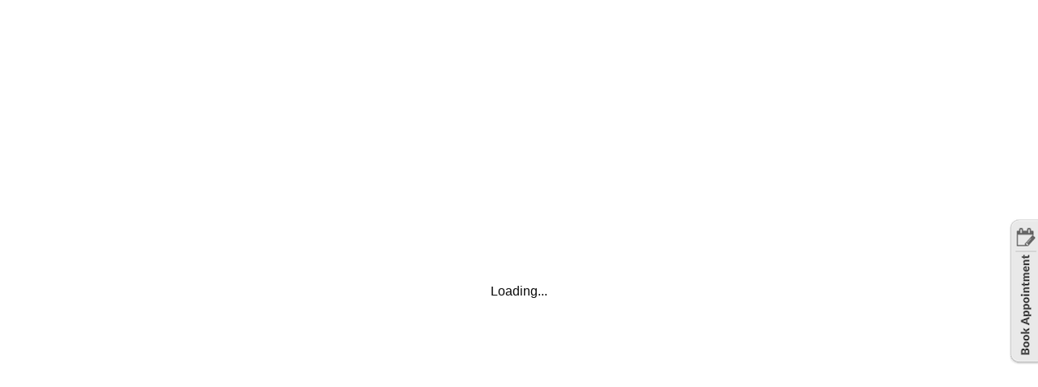

--- FILE ---
content_type: text/html; charset=UTF-8
request_url: https://theversatilepeople.com/blog/
body_size: 16695
content:
<!DOCTYPE html><html lang="en-US" class="pxp-root"><head><script data-no-optimize="1">var litespeed_docref=sessionStorage.getItem("litespeed_docref");litespeed_docref&&(Object.defineProperty(document,"referrer",{get:function(){return litespeed_docref}}),sessionStorage.removeItem("litespeed_docref"));</script> <meta charset="UTF-8"><link data-optimized="2" rel="stylesheet" href="https://theversatilepeople.com/wp-content/litespeed/css/a13ee253e51e77bec0f9f7a3d05819dd.css?ver=c399e" /><meta name="viewport" content="width=device-width, initial-scale=1"><link rel="pingback" href="https://theversatilepeople.com/xmlrpc.php"><meta property="og:description" content="Your go-to offshoring partner" /><meta name='robots' content='index, follow, max-image-preview:large, max-snippet:-1, max-video-preview:-1' /> <script id="cookieyes" type="litespeed/javascript" data-src="https://cdn-cookieyes.com/client_data/cfa748221485e23eb4d0db62/script.js"></script> <title>Blog - Versatile People | Outsourcing | Offshoring | Recruitment | Accounting | Digital Marketing and more.</title><link rel="canonical" href="https://theversatilepeople.com/blog/" /><meta property="og:locale" content="en_US" /><meta property="og:type" content="article" /><meta property="og:title" content="Blog - Versatile People | Outsourcing | Offshoring | Recruitment | Accounting | Digital Marketing and more." /><meta property="og:url" content="https://theversatilepeople.com/blog/" /><meta property="og:site_name" content="Versatile People | Outsourcing | Offshoring | Recruitment | Accounting | Digital Marketing and more." /><meta name="twitter:card" content="summary_large_image" /> <script type="application/ld+json" class="yoast-schema-graph">{"@context":"https://schema.org","@graph":[{"@type":["WebPage","CollectionPage"],"@id":"https://theversatilepeople.com/blog/","url":"https://theversatilepeople.com/blog/","name":"Blog - Versatile People | Outsourcing | Offshoring | Recruitment | Accounting | Digital Marketing and more.","isPartOf":{"@id":"https://theversatilepeople.com/#website"},"datePublished":"2022-06-08T15:35:58+00:00","dateModified":"2022-11-25T21:03:47+00:00","breadcrumb":{"@id":"https://theversatilepeople.com/blog/#breadcrumb"},"inLanguage":"en-US"},{"@type":"BreadcrumbList","@id":"https://theversatilepeople.com/blog/#breadcrumb","itemListElement":[{"@type":"ListItem","position":1,"name":"Home","item":"https://theversatilepeople.com/"},{"@type":"ListItem","position":2,"name":"Blog"}]},{"@type":"WebSite","@id":"https://theversatilepeople.com/#website","url":"https://theversatilepeople.com/","name":"Versatile People | Outsourcing | Offshoring | Recruitment | Accounting | Digital Marketing and more.","description":"Your go-to offshoring partner","publisher":{"@id":"https://theversatilepeople.com/#organization"},"potentialAction":[{"@type":"SearchAction","target":{"@type":"EntryPoint","urlTemplate":"https://theversatilepeople.com/?s={search_term_string}"},"query-input":"required name=search_term_string"}],"inLanguage":"en-US"},{"@type":"Organization","@id":"https://theversatilepeople.com/#organization","name":"Versatile People | Outsourcing | Offshoring | Recruitment | Accounting | Digital Marketing and more.","url":"https://theversatilepeople.com/","logo":{"@type":"ImageObject","inLanguage":"en-US","@id":"https://theversatilepeople.com/#/schema/logo/image/","url":"https://theversatilepeople.com/wp-content/uploads/2022/10/cropped-logo.png","contentUrl":"https://theversatilepeople.com/wp-content/uploads/2022/10/cropped-logo.png","width":142,"height":50,"caption":"Versatile People | Outsourcing | Offshoring | Recruitment | Accounting | Digital Marketing and more."},"image":{"@id":"https://theversatilepeople.com/#/schema/logo/image/"},"sameAs":["https://www.facebook.com/versatile.people","https://www.instagram.com/versatile.people/","https://www.linkedin.com/company/versatile-people/"]}]}</script> <link rel='dns-prefetch' href='//fonts.googleapis.com' /><link rel="alternate" type="application/rss+xml" title="Versatile People | Outsourcing | Offshoring | Recruitment | Accounting | Digital Marketing and more. &raquo; Feed" href="https://theversatilepeople.com/feed/" /><link rel="alternate" type="application/rss+xml" title="Versatile People | Outsourcing | Offshoring | Recruitment | Accounting | Digital Marketing and more. &raquo; Comments Feed" href="https://theversatilepeople.com/comments/feed/" /><style id='global-styles-inline-css'>body{--wp--preset--color--black: #000000;--wp--preset--color--cyan-bluish-gray: #abb8c3;--wp--preset--color--white: #ffffff;--wp--preset--color--pale-pink: #f78da7;--wp--preset--color--vivid-red: #cf2e2e;--wp--preset--color--luminous-vivid-orange: #ff6900;--wp--preset--color--luminous-vivid-amber: #fcb900;--wp--preset--color--light-green-cyan: #7bdcb5;--wp--preset--color--vivid-green-cyan: #00d084;--wp--preset--color--pale-cyan-blue: #8ed1fc;--wp--preset--color--vivid-cyan-blue: #0693e3;--wp--preset--color--vivid-purple: #9b51e0;--wp--preset--gradient--vivid-cyan-blue-to-vivid-purple: linear-gradient(135deg,rgba(6,147,227,1) 0%,rgb(155,81,224) 100%);--wp--preset--gradient--light-green-cyan-to-vivid-green-cyan: linear-gradient(135deg,rgb(122,220,180) 0%,rgb(0,208,130) 100%);--wp--preset--gradient--luminous-vivid-amber-to-luminous-vivid-orange: linear-gradient(135deg,rgba(252,185,0,1) 0%,rgba(255,105,0,1) 100%);--wp--preset--gradient--luminous-vivid-orange-to-vivid-red: linear-gradient(135deg,rgba(255,105,0,1) 0%,rgb(207,46,46) 100%);--wp--preset--gradient--very-light-gray-to-cyan-bluish-gray: linear-gradient(135deg,rgb(238,238,238) 0%,rgb(169,184,195) 100%);--wp--preset--gradient--cool-to-warm-spectrum: linear-gradient(135deg,rgb(74,234,220) 0%,rgb(151,120,209) 20%,rgb(207,42,186) 40%,rgb(238,44,130) 60%,rgb(251,105,98) 80%,rgb(254,248,76) 100%);--wp--preset--gradient--blush-light-purple: linear-gradient(135deg,rgb(255,206,236) 0%,rgb(152,150,240) 100%);--wp--preset--gradient--blush-bordeaux: linear-gradient(135deg,rgb(254,205,165) 0%,rgb(254,45,45) 50%,rgb(107,0,62) 100%);--wp--preset--gradient--luminous-dusk: linear-gradient(135deg,rgb(255,203,112) 0%,rgb(199,81,192) 50%,rgb(65,88,208) 100%);--wp--preset--gradient--pale-ocean: linear-gradient(135deg,rgb(255,245,203) 0%,rgb(182,227,212) 50%,rgb(51,167,181) 100%);--wp--preset--gradient--electric-grass: linear-gradient(135deg,rgb(202,248,128) 0%,rgb(113,206,126) 100%);--wp--preset--gradient--midnight: linear-gradient(135deg,rgb(2,3,129) 0%,rgb(40,116,252) 100%);--wp--preset--duotone--dark-grayscale: url('#wp-duotone-dark-grayscale');--wp--preset--duotone--grayscale: url('#wp-duotone-grayscale');--wp--preset--duotone--purple-yellow: url('#wp-duotone-purple-yellow');--wp--preset--duotone--blue-red: url('#wp-duotone-blue-red');--wp--preset--duotone--midnight: url('#wp-duotone-midnight');--wp--preset--duotone--magenta-yellow: url('#wp-duotone-magenta-yellow');--wp--preset--duotone--purple-green: url('#wp-duotone-purple-green');--wp--preset--duotone--blue-orange: url('#wp-duotone-blue-orange');--wp--preset--font-size--small: 13px;--wp--preset--font-size--medium: 20px;--wp--preset--font-size--large: 36px;--wp--preset--font-size--x-large: 42px;--wp--preset--spacing--20: 0.44rem;--wp--preset--spacing--30: 0.67rem;--wp--preset--spacing--40: 1rem;--wp--preset--spacing--50: 1.5rem;--wp--preset--spacing--60: 2.25rem;--wp--preset--spacing--70: 3.38rem;--wp--preset--spacing--80: 5.06rem;--wp--preset--shadow--natural: 6px 6px 9px rgba(0, 0, 0, 0.2);--wp--preset--shadow--deep: 12px 12px 50px rgba(0, 0, 0, 0.4);--wp--preset--shadow--sharp: 6px 6px 0px rgba(0, 0, 0, 0.2);--wp--preset--shadow--outlined: 6px 6px 0px -3px rgba(255, 255, 255, 1), 6px 6px rgba(0, 0, 0, 1);--wp--preset--shadow--crisp: 6px 6px 0px rgba(0, 0, 0, 1);}:where(.is-layout-flex){gap: 0.5em;}body .is-layout-flow > .alignleft{float: left;margin-inline-start: 0;margin-inline-end: 2em;}body .is-layout-flow > .alignright{float: right;margin-inline-start: 2em;margin-inline-end: 0;}body .is-layout-flow > .aligncenter{margin-left: auto !important;margin-right: auto !important;}body .is-layout-constrained > .alignleft{float: left;margin-inline-start: 0;margin-inline-end: 2em;}body .is-layout-constrained > .alignright{float: right;margin-inline-start: 2em;margin-inline-end: 0;}body .is-layout-constrained > .aligncenter{margin-left: auto !important;margin-right: auto !important;}body .is-layout-constrained > :where(:not(.alignleft):not(.alignright):not(.alignfull)){max-width: var(--wp--style--global--content-size);margin-left: auto !important;margin-right: auto !important;}body .is-layout-constrained > .alignwide{max-width: var(--wp--style--global--wide-size);}body .is-layout-flex{display: flex;}body .is-layout-flex{flex-wrap: wrap;align-items: center;}body .is-layout-flex > *{margin: 0;}:where(.wp-block-columns.is-layout-flex){gap: 2em;}.has-black-color{color: var(--wp--preset--color--black) !important;}.has-cyan-bluish-gray-color{color: var(--wp--preset--color--cyan-bluish-gray) !important;}.has-white-color{color: var(--wp--preset--color--white) !important;}.has-pale-pink-color{color: var(--wp--preset--color--pale-pink) !important;}.has-vivid-red-color{color: var(--wp--preset--color--vivid-red) !important;}.has-luminous-vivid-orange-color{color: var(--wp--preset--color--luminous-vivid-orange) !important;}.has-luminous-vivid-amber-color{color: var(--wp--preset--color--luminous-vivid-amber) !important;}.has-light-green-cyan-color{color: var(--wp--preset--color--light-green-cyan) !important;}.has-vivid-green-cyan-color{color: var(--wp--preset--color--vivid-green-cyan) !important;}.has-pale-cyan-blue-color{color: var(--wp--preset--color--pale-cyan-blue) !important;}.has-vivid-cyan-blue-color{color: var(--wp--preset--color--vivid-cyan-blue) !important;}.has-vivid-purple-color{color: var(--wp--preset--color--vivid-purple) !important;}.has-black-background-color{background-color: var(--wp--preset--color--black) !important;}.has-cyan-bluish-gray-background-color{background-color: var(--wp--preset--color--cyan-bluish-gray) !important;}.has-white-background-color{background-color: var(--wp--preset--color--white) !important;}.has-pale-pink-background-color{background-color: var(--wp--preset--color--pale-pink) !important;}.has-vivid-red-background-color{background-color: var(--wp--preset--color--vivid-red) !important;}.has-luminous-vivid-orange-background-color{background-color: var(--wp--preset--color--luminous-vivid-orange) !important;}.has-luminous-vivid-amber-background-color{background-color: var(--wp--preset--color--luminous-vivid-amber) !important;}.has-light-green-cyan-background-color{background-color: var(--wp--preset--color--light-green-cyan) !important;}.has-vivid-green-cyan-background-color{background-color: var(--wp--preset--color--vivid-green-cyan) !important;}.has-pale-cyan-blue-background-color{background-color: var(--wp--preset--color--pale-cyan-blue) !important;}.has-vivid-cyan-blue-background-color{background-color: var(--wp--preset--color--vivid-cyan-blue) !important;}.has-vivid-purple-background-color{background-color: var(--wp--preset--color--vivid-purple) !important;}.has-black-border-color{border-color: var(--wp--preset--color--black) !important;}.has-cyan-bluish-gray-border-color{border-color: var(--wp--preset--color--cyan-bluish-gray) !important;}.has-white-border-color{border-color: var(--wp--preset--color--white) !important;}.has-pale-pink-border-color{border-color: var(--wp--preset--color--pale-pink) !important;}.has-vivid-red-border-color{border-color: var(--wp--preset--color--vivid-red) !important;}.has-luminous-vivid-orange-border-color{border-color: var(--wp--preset--color--luminous-vivid-orange) !important;}.has-luminous-vivid-amber-border-color{border-color: var(--wp--preset--color--luminous-vivid-amber) !important;}.has-light-green-cyan-border-color{border-color: var(--wp--preset--color--light-green-cyan) !important;}.has-vivid-green-cyan-border-color{border-color: var(--wp--preset--color--vivid-green-cyan) !important;}.has-pale-cyan-blue-border-color{border-color: var(--wp--preset--color--pale-cyan-blue) !important;}.has-vivid-cyan-blue-border-color{border-color: var(--wp--preset--color--vivid-cyan-blue) !important;}.has-vivid-purple-border-color{border-color: var(--wp--preset--color--vivid-purple) !important;}.has-vivid-cyan-blue-to-vivid-purple-gradient-background{background: var(--wp--preset--gradient--vivid-cyan-blue-to-vivid-purple) !important;}.has-light-green-cyan-to-vivid-green-cyan-gradient-background{background: var(--wp--preset--gradient--light-green-cyan-to-vivid-green-cyan) !important;}.has-luminous-vivid-amber-to-luminous-vivid-orange-gradient-background{background: var(--wp--preset--gradient--luminous-vivid-amber-to-luminous-vivid-orange) !important;}.has-luminous-vivid-orange-to-vivid-red-gradient-background{background: var(--wp--preset--gradient--luminous-vivid-orange-to-vivid-red) !important;}.has-very-light-gray-to-cyan-bluish-gray-gradient-background{background: var(--wp--preset--gradient--very-light-gray-to-cyan-bluish-gray) !important;}.has-cool-to-warm-spectrum-gradient-background{background: var(--wp--preset--gradient--cool-to-warm-spectrum) !important;}.has-blush-light-purple-gradient-background{background: var(--wp--preset--gradient--blush-light-purple) !important;}.has-blush-bordeaux-gradient-background{background: var(--wp--preset--gradient--blush-bordeaux) !important;}.has-luminous-dusk-gradient-background{background: var(--wp--preset--gradient--luminous-dusk) !important;}.has-pale-ocean-gradient-background{background: var(--wp--preset--gradient--pale-ocean) !important;}.has-electric-grass-gradient-background{background: var(--wp--preset--gradient--electric-grass) !important;}.has-midnight-gradient-background{background: var(--wp--preset--gradient--midnight) !important;}.has-small-font-size{font-size: var(--wp--preset--font-size--small) !important;}.has-medium-font-size{font-size: var(--wp--preset--font-size--medium) !important;}.has-large-font-size{font-size: var(--wp--preset--font-size--large) !important;}.has-x-large-font-size{font-size: var(--wp--preset--font-size--x-large) !important;}
.wp-block-navigation a:where(:not(.wp-element-button)){color: inherit;}
:where(.wp-block-columns.is-layout-flex){gap: 2em;}
.wp-block-pullquote{font-size: 1.5em;line-height: 1.6;}</style> <script type="litespeed/javascript" data-src='https://theversatilepeople.com/wp-includes/js/jquery/jquery.min.js' id='jquery-core-js'></script> <script id='wp-i18n-js-after' type="litespeed/javascript">wp.i18n.setLocaleData({'text direction\u0004ltr':['ltr']})</script> <script id='plupload-handlers-js-extra' type="litespeed/javascript">var pluploadL10n={"queue_limit_exceeded":"You have attempted to queue too many files.","file_exceeds_size_limit":"%s exceeds the maximum upload size for this site.","zero_byte_file":"This file is empty. Please try another.","invalid_filetype":"Sorry, you are not allowed to upload this file type.","not_an_image":"This file is not an image. Please try another.","image_memory_exceeded":"Memory exceeded. Please try another smaller file.","image_dimensions_exceeded":"This is larger than the maximum size. Please try another.","default_error":"An error occurred in the upload. Please try again later.","missing_upload_url":"There was a configuration error. Please contact the server administrator.","upload_limit_exceeded":"You may only upload 1 file.","http_error":"Unexpected response from the server. The file may have been uploaded successfully. Check in the Media Library or reload the page.","http_error_image":"The server cannot process the image. This can happen if the server is busy or does not have enough resources to complete the task. Uploading a smaller image may help. Suggested maximum size is 2560 pixels.","upload_failed":"Upload failed.","big_upload_failed":"Please try uploading this file with the %1$sbrowser uploader%2$s.","big_upload_queued":"%s exceeds the maximum upload size for the multi-file uploader when used in your browser.","io_error":"IO error.","security_error":"Security error.","file_cancelled":"File canceled.","upload_stopped":"Upload stopped.","dismiss":"Dismiss","crunching":"Crunching\u2026","deleted":"moved to the Trash.","error_uploading":"\u201c%s\u201d has failed to upload.","unsupported_image":"This image cannot be displayed in a web browser. For best results convert it to JPEG before uploading.","noneditable_image":"This image cannot be processed by the web server. Convert it to JPEG or PNG before uploading.","file_url_copied":"The file URL has been copied to your clipboard"}</script> <script id='wp-statistics-tracker-js-extra' type="litespeed/javascript">var WP_Statistics_Tracker_Object={"hitRequestUrl":"https:\/\/theversatilepeople.com\/wp-json\/wp-statistics\/v2\/hit?wp_statistics_hit_rest=yes&track_all=1&current_page_type=home&current_page_id=137&search_query&page_uri=L2Jsb2cv","keepOnlineRequestUrl":"https:\/\/theversatilepeople.com\/wp-json\/wp-statistics\/v2\/online?wp_statistics_hit_rest=yes&track_all=1&current_page_type=home&current_page_id=137&search_query&page_uri=L2Jsb2cv","option":{"dntEnabled":"","cacheCompatibility":"1"}}</script> <link rel="https://api.w.org/" href="https://theversatilepeople.com/wp-json/" /><link rel="EditURI" type="application/rsd+xml" title="RSD" href="https://theversatilepeople.com/xmlrpc.php?rsd" /><link rel="wlwmanifest" type="application/wlwmanifest+xml" href="https://theversatilepeople.com/wp-includes/wlwmanifest.xml" /><meta name="generator" content="WordPress 6.2.2" /><style>.pxp-root {--pxpTextColor: #0a0a0a;--pxpMainColor: #8958f2;--pxpMainColorTransparent: rgba(137,88,242,0.05);--pxpSecondaryColor: #caef01;--pxpSecondaryColorLight: #0a0a0a;}.pxp-jobs-card-1-feat-label, .pxp-jobs-card-2-feat-label, .pxp-jobs-card-3-feat-label {background-color: #8958f2;color: #caef01;}</style><link rel="icon" href="https://theversatilepeople.com/wp-content/uploads/2022/10/cropped-cropped-logo-150x150.png" sizes="32x32" /><link rel="icon" href="https://theversatilepeople.com/wp-content/uploads/2022/10/cropped-cropped-logo-200x200.png" sizes="192x192" /><link rel="apple-touch-icon" href="https://theversatilepeople.com/wp-content/uploads/2022/10/cropped-cropped-logo-200x200.png" /><meta name="msapplication-TileImage" content="https://theversatilepeople.com/wp-content/uploads/2022/10/cropped-cropped-logo-300x300.png" /><style id="wp-custom-css">/** Start Block Kit CSS: 144-3-3a7d335f39a8579c20cdf02f8d462582 **/

.envato-block__preview{overflow: visible;}

/* Envato Kit 141 Custom Styles - Applied to the element under Advanced */

.elementor-headline-animation-type-drop-in .elementor-headline-dynamic-wrapper{
	text-align: center;
}
.envato-kit-141-top-0 h1,
.envato-kit-141-top-0 h2,
.envato-kit-141-top-0 h3,
.envato-kit-141-top-0 h4,
.envato-kit-141-top-0 h5,
.envato-kit-141-top-0 h6,
.envato-kit-141-top-0 p {
	margin-top: 0;
}

.envato-kit-141-newsletter-inline .elementor-field-textual.elementor-size-md {
	padding-left: 1.5rem;
	padding-right: 1.5rem;
}

.envato-kit-141-bottom-0 p {
	margin-bottom: 0;
}

.envato-kit-141-bottom-8 .elementor-price-list .elementor-price-list-item .elementor-price-list-header {
	margin-bottom: .5rem;
}

.envato-kit-141.elementor-widget-testimonial-carousel.elementor-pagination-type-bullets .swiper-container {
	padding-bottom: 52px;
}

.envato-kit-141-display-inline {
	display: inline-block;
}

.envato-kit-141 .elementor-slick-slider ul.slick-dots {
	bottom: -40px;
}

/** End Block Kit CSS: 144-3-3a7d335f39a8579c20cdf02f8d462582 **/



/** Start Block Kit CSS: 69-3-4f8cfb8a1a68ec007f2be7a02bdeadd9 **/

.envato-kit-66-menu .e--pointer-framed .elementor-item:before{
	border-radius:1px;
}

.envato-kit-66-subscription-form .elementor-form-fields-wrapper{
	position:relative;
}

.envato-kit-66-subscription-form .elementor-form-fields-wrapper .elementor-field-type-submit{
	position:static;
}

.envato-kit-66-subscription-form .elementor-form-fields-wrapper .elementor-field-type-submit button{
	position: absolute;
    top: 50%;
    right: 6px;
    transform: translate(0, -50%);
		-moz-transform: translate(0, -50%);
		-webmit-transform: translate(0, -50%);
}

.envato-kit-66-testi-slider .elementor-testimonial__footer{
	margin-top: -60px !important;
	z-index: 99;
  position: relative;
}

.envato-kit-66-featured-slider .elementor-slides .slick-prev{
	width:50px;
	height:50px;
	background-color:#ffffff !important;
	transform:rotate(45deg);
	-moz-transform:rotate(45deg);
	-webkit-transform:rotate(45deg);
	left:-25px !important;
	-webkit-box-shadow: 0px 1px 2px 1px rgba(0,0,0,0.32);
	-moz-box-shadow: 0px 1px 2px 1px rgba(0,0,0,0.32);
	box-shadow: 0px 1px 2px 1px rgba(0,0,0,0.32);
}

.envato-kit-66-featured-slider .elementor-slides .slick-prev:before{
	display:block;
	margin-top:0px;
	margin-left:0px;
	transform:rotate(-45deg);
	-moz-transform:rotate(-45deg);
	-webkit-transform:rotate(-45deg);
}

.envato-kit-66-featured-slider .elementor-slides .slick-next{
	width:50px;
	height:50px;
	background-color:#ffffff !important;
	transform:rotate(45deg);
	-moz-transform:rotate(45deg);
	-webkit-transform:rotate(45deg);
	right:-25px !important;
	-webkit-box-shadow: 0px 1px 2px 1px rgba(0,0,0,0.32);
	-moz-box-shadow: 0px 1px 2px 1px rgba(0,0,0,0.32);
	box-shadow: 0px 1px 2px 1px rgba(0,0,0,0.32);
}

.envato-kit-66-featured-slider .elementor-slides .slick-next:before{
	display:block;
	margin-top:-5px;
	margin-right:-5px;
	transform:rotate(-45deg);
	-moz-transform:rotate(-45deg);
	-webkit-transform:rotate(-45deg);
}

.envato-kit-66-orangetext{
	color:#f4511e;
}

.envato-kit-66-countdown .elementor-countdown-label{
	display:inline-block !important;
	border:2px solid rgba(255,255,255,0.2);
	padding:9px 20px;
}

/** End Block Kit CSS: 69-3-4f8cfb8a1a68ec007f2be7a02bdeadd9 **/



/** Start Block Kit CSS: 141-3-1d55f1e76be9fb1a8d9de88accbe962f **/

.envato-kit-138-bracket .elementor-widget-container > *:before{
	content:"[";
	color:#ffab00;
	display:inline-block;
	margin-right:4px;
	line-height:1em;
	position:relative;
	top:-1px;
}

.envato-kit-138-bracket .elementor-widget-container > *:after{
	content:"]";
	color:#ffab00;
	display:inline-block;
	margin-left:4px;
	line-height:1em;
	position:relative;
	top:-1px;
}

/** End Block Kit CSS: 141-3-1d55f1e76be9fb1a8d9de88accbe962f **/</style><a href="https://www.picktime.com/2a5c27b8-ed39-4ceb-a492-bee97181e4fb" class="ptbkbtn" target="_blank" style="position: fixed;right: 0px;top: 50%;margin-top: -90px;float:none;z-index: 9999999"><img data-lazyloaded="1" src="[data-uri]" width="35" height="180" border="none" data-src="https://www.picktime.com/bookingPage/img/picktime-book-online-right.png" alt="Book an appointment with Versatile People"/></a> <script type="litespeed/javascript">!function(e,t,n,s,i,c){i=t.createElement(n),c=t.getElementsByTagName(n)[0],i.async=1,i.src=s,c.parentNode.insertBefore(i,c)}(window,document,"script","https://www.picktime.com/assets/booking.js")</script> </head><body class="blog wp-custom-logo wp-embed-responsive elementor-default elementor-kit-413"><div class="pxp-preloader">
<span>Loading...</span></div><div class="pxp-header fixed-top  pxp-has-border"><div class="pxp-container"><div class="pxp-header-container"><div class="pxp-logo ">
<a href="https://theversatilepeople.com/">
<img data-lazyloaded="1" src="[data-uri]" width="142" height="50" data-src="https://theversatilepeople.com/wp-content/uploads/2022/10/cropped-logo.png"
alt="Versatile People | Outsourcing | Offshoring | Recruitment | Accounting | Digital Marketing and more."
class="pxp-default-logo"
><img data-lazyloaded="1" src="[data-uri]" width="300" height="300" data-src="https://theversatilepeople.com/wp-content/uploads/2022/10/cropped-cropped-logo.png"
alt="Versatile People | Outsourcing | Offshoring | Recruitment | Accounting | Digital Marketing and more."
class="pxp-second-logo"
>                    </a></div><div class="pxp-nav-trigger navbar  d-xl-none flex-fill">
<a
role="button"
data-bs-toggle="offcanvas"
data-bs-target="#pxpMobileNav"
aria-controls="pxpMobileNav"
><div class="pxp-line-1"></div><div class="pxp-line-2"></div><div class="pxp-line-3"></div>
</a><div
class="offcanvas offcanvas-start pxp-nav-mobile-container"
tabindex="-1" id="pxpMobileNav"
><div class="offcanvas-header"><div class="pxp-logo">
<a href="https://theversatilepeople.com/">
<img data-lazyloaded="1" src="[data-uri]" width="142" height="50" data-src="https://theversatilepeople.com/wp-content/uploads/2022/10/cropped-logo.png"
alt="Versatile People | Outsourcing | Offshoring | Recruitment | Accounting | Digital Marketing and more."
>                                </a></div>
<button
type="button"
class="btn-close text-reset"
data-bs-dismiss="offcanvas"
aria-label="Close"
></button></div><div class="offcanvas-body"><nav class="pxp-nav-mobile"><div class="menu-primary-menu-container"><ul id="menu-primary-menu" class="navbar-nav justify-content-end flex-grow-1"><li id="menu-item-1133" class="menu-item menu-item-type-post_type menu-item-object-page menu-item-home menu-item-1133"><a href="https://theversatilepeople.com/">Home</a></li><li id="menu-item-1132" class="menu-item menu-item-type-post_type menu-item-object-page menu-item-1132"><a href="https://theversatilepeople.com/about-us-recruitment-firm/">About Us</a></li><li id="menu-item-850" class="menu-item menu-item-type-custom menu-item-object-custom menu-item-has-children menu-item-850"><a href="#">Services</a><ul class="sub-menu"><li id="menu-item-1126" class="menu-item menu-item-type-post_type menu-item-object-page menu-item-1126"><a href="https://theversatilepeople.com/recuritment-offshoring/">Recruitment Offshoring<span
class="pxp-nav-item-data d-none" data-type="dropdown" ></span></a></li><li id="menu-item-1125" class="menu-item menu-item-type-post_type menu-item-object-page menu-item-1125"><a href="https://theversatilepeople.com/end-to-end-recruitment/">End to End Recruitment<span
class="pxp-nav-item-data d-none" data-type="dropdown" ></span></a></li><li id="menu-item-1124" class="menu-item menu-item-type-post_type menu-item-object-page menu-item-1124"><a href="https://theversatilepeople.com/business-process-outsourcing/">Business Process Outsourcing in India 2024<span
class="pxp-nav-item-data d-none" data-type="dropdown" ></span></a></li><li id="menu-item-1123" class="menu-item menu-item-type-post_type menu-item-object-page menu-item-1123"><a href="https://theversatilepeople.com/digital-marketing-design/">Digital Marketing &amp; Design in india at versatile people 2024<span
class="pxp-nav-item-data d-none" data-type="dropdown" ></span></a></li><li id="menu-item-1122" class="menu-item menu-item-type-post_type menu-item-object-page menu-item-1122"><a href="https://theversatilepeople.com/architectural-offshoring/">Best Architectural Offshoring at Versatile people 2024<span
class="pxp-nav-item-data d-none" data-type="dropdown" ></span></a></li><li id="menu-item-1121" class="menu-item menu-item-type-post_type menu-item-object-page menu-item-1121"><a href="https://theversatilepeople.com/finance-account-offshoring/">Finance &#038; Account Offshoring<span
class="pxp-nav-item-data d-none" data-type="dropdown" ></span></a></li></ul></li><li id="menu-item-1498" class="menu-item menu-item-type-post_type menu-item-object-page menu-item-1498"><a href="https://theversatilepeople.com/apply-job-board/">Apply for the Job</a></li><li id="menu-item-1512" class="menu-item menu-item-type-post_type menu-item-object-page menu-item-1512"><a href="https://theversatilepeople.com/contact-us/">Contact Us</a></li></ul></div></nav><nav class="pxp-user-nav-side pxp-nav-mobile pxp-on-light mt-4 d-flex d-sm-none">
<a
class="btn rounded-pill pxp-user-nav-trigger pxp-on-light"
data-bs-toggle="modal"
href="#pxp-signin-modal"
role="button"
>
Sign in            </a></nav></div></div></div><nav class="pxp-nav  dropdown-hover-all d-none d-xl-block"><div class="menu-primary-menu-container"><ul id="menu-primary-menu-1" class="menu"><li class="menu-item menu-item-type-post_type menu-item-object-page menu-item-home menu-item-1133"><a href="https://theversatilepeople.com/">Home</a></li><li class="menu-item menu-item-type-post_type menu-item-object-page menu-item-1132"><a href="https://theversatilepeople.com/about-us-recruitment-firm/">About Us</a></li><li class="menu-item menu-item-type-custom menu-item-object-custom menu-item-has-children menu-item-850"><a href="#">Services</a><ul class="sub-menu"><li class="menu-item menu-item-type-post_type menu-item-object-page menu-item-1126"><a href="https://theversatilepeople.com/recuritment-offshoring/">Recruitment Offshoring<span
class="pxp-nav-item-data d-none" data-type="dropdown" ></span></a></li><li class="menu-item menu-item-type-post_type menu-item-object-page menu-item-1125"><a href="https://theversatilepeople.com/end-to-end-recruitment/">End to End Recruitment<span
class="pxp-nav-item-data d-none" data-type="dropdown" ></span></a></li><li class="menu-item menu-item-type-post_type menu-item-object-page menu-item-1124"><a href="https://theversatilepeople.com/business-process-outsourcing/">Business Process Outsourcing in India 2024<span
class="pxp-nav-item-data d-none" data-type="dropdown" ></span></a></li><li class="menu-item menu-item-type-post_type menu-item-object-page menu-item-1123"><a href="https://theversatilepeople.com/digital-marketing-design/">Digital Marketing &amp; Design in india at versatile people 2024<span
class="pxp-nav-item-data d-none" data-type="dropdown" ></span></a></li><li class="menu-item menu-item-type-post_type menu-item-object-page menu-item-1122"><a href="https://theversatilepeople.com/architectural-offshoring/">Best Architectural Offshoring at Versatile people 2024<span
class="pxp-nav-item-data d-none" data-type="dropdown" ></span></a></li><li class="menu-item menu-item-type-post_type menu-item-object-page menu-item-1121"><a href="https://theversatilepeople.com/finance-account-offshoring/">Finance &#038; Account Offshoring<span
class="pxp-nav-item-data d-none" data-type="dropdown" ></span></a></li></ul></li><li class="menu-item menu-item-type-post_type menu-item-object-page menu-item-1498"><a href="https://theversatilepeople.com/apply-job-board/">Apply for the Job</a></li><li class="menu-item menu-item-type-post_type menu-item-object-page menu-item-1512"><a href="https://theversatilepeople.com/contact-us/">Contact Us</a></li></ul></div></nav><nav class="pxp-user-nav pxp-on-light d-none d-sm-flex">
<a
class="btn rounded-pill pxp-user-nav-trigger pxp-on-light"
data-bs-toggle="modal"
href="#pxp-signin-modal"
role="button"
>
Sign in            </a></nav></div></div></div><div><div class="modal fade pxp-user-modal" id="pxp-signin-modal" aria-hidden="true" aria-labelledby="signinModal" tabindex="-1"><div class="modal-dialog modal-dialog-centered"><div class="modal-content"><div class="modal-header">
<button type="button" class="btn-close" data-bs-dismiss="modal" aria-label="Close"></button></div><div class="modal-body"><div class="pxp-user-modal-fig text-center">
<img data-lazyloaded="1" src="[data-uri]" width="340" height="243" data-src="https://theversatilepeople.com/wp-content/themes/jobster/images/signin-fig.png" alt="Sign in"></div><h5 class="modal-title text-center mt-4" id="signinModal">Welcome back!</h5><form class="mt-4"><div class="pxp-modal-message pxp-signin-modal-message"></div><div class="form-floating mb-3">
<input type="email" class="form-control" id="pxp-signin-modal-email" placeholder="Email address">
<label for="pxp-signin-modal-email">Email address</label>
<span class="fa fa-envelope-o"></span></div><div class="form-floating mb-3">
<input type="password" class="form-control" id="pxp-signin-modal-password" placeholder="Password">
<label for="pxp-signin-modal-password">Password</label>
<span class="fa fa-lock"></span></div><input type="hidden" name="pxp-signin-modal-redirect" id="pxp-signin-modal-redirect" value="">
<input type="hidden" id="pxp-signin-modal-security" name="pxp-signin-modal-security" value="5826251d40" /><input type="hidden" name="_wp_http_referer" value="/blog/" />
<a href="javascript:void(0);" class="btn rounded-pill pxp-modal-cta pxp-signin-modal-btn">
<span class="pxp-signin-modal-btn-text">Continue</span>
<span class="pxp-signin-modal-btn-loading pxp-btn-loading"><img data-lazyloaded="1" src="[data-uri]" data-src="https://theversatilepeople.com/wp-content/themes/jobster/images/loader-light.svg" class="pxp-btn-loader" alt="..."></span>
</a><div class="mt-4 text-center pxp-modal-small">
<a role="button" class="pxp-modal-link" data-bs-target="#pxp-forgot-modal" data-bs-toggle="modal" data-bs-dismiss="modal">Forgot password</a></div><div class="mt-4 text-center pxp-modal-small">
New to Versatile People | Outsourcing | Offshoring | Recruitment | Accounting | Digital Marketing and more.? <a role="button" class="pxp-candidate-reg-trigger" data-bs-target="#pxp-signup-modal" data-bs-toggle="modal" data-bs-dismiss="modal">Create candidate account</a></div></form></div></div></div></div><div class="modal fade pxp-user-modal" id="pxp-signup-modal" aria-hidden="true" aria-labelledby="signupModal" tabindex="-1"><div class="modal-dialog modal-dialog-centered"><div class="modal-content"><div class="modal-header">
<button type="button" class="btn-close" data-bs-dismiss="modal" aria-label="Close"></button></div><div class="modal-body"><div class="pxp-user-modal-fig text-center">
<img data-lazyloaded="1" src="[data-uri]" width="403" height="243" data-src="https://theversatilepeople.com/wp-content/themes/jobster/images/signup-fig.png" alt="Sign up"></div><h5 class="modal-title text-center mt-4" id="signupModal">Create candidate account</h5>
<input type="hidden" id="pxp-is-candidate-reg"><form class="mt-4"><div class="pxp-modal-message pxp-signup-modal-message"></div><div class="mt-4 pxp-signup-modal-candidate-fields"><div class="row"><div class="col-12 col-sm-6"><div class="form-floating mb-3">
<input type="text" class="form-control" id="pxp-signup-modal-firstname" placeholder="First name">
<label for="pxp-signup-modal-firstname">First name</label></div></div><div class="col-12 col-sm-6"><div class="form-floating mb-3">
<input type="text" class="form-control" id="pxp-signup-modal-lastname" placeholder="Last name">
<label for="pxp-signup-modal-lastname">Last name</label></div></div></div></div><div class="mt-4 pxp-signup-modal-company-fields"><div class="form-floating mb-3">
<input type="text" class="form-control" id="pxp-signup-modal-company-name" placeholder="Company name">
<label for="pxp-signup-modal-company-name">Company name</label></div></div><div class="form-floating mb-3">
<input type="email" class="form-control" id="pxp-signup-modal-email" placeholder="Email address">
<label for="pxp-signup-modal-email">Email address</label>
<span class="fa fa-envelope-o"></span></div><div class="form-floating mb-3">
<input type="password" class="form-control" id="pxp-signup-modal-password" placeholder="Create password">
<label for="pxp-signup-modal-password">Create password</label>
<span class="fa fa-lock"></span></div><input type="hidden" id="pxp-signup-modal-security" name="pxp-signup-modal-security" value="5826251d40" /><input type="hidden" name="_wp_http_referer" value="/blog/" />                                    <a href="javascript:void(0);" class="btn rounded-pill pxp-modal-cta pxp-signup-modal-btn">
<span class="pxp-signup-modal-btn-text">Continue</span>
<span class="pxp-signup-modal-btn-loading pxp-btn-loading"><img data-lazyloaded="1" src="[data-uri]" data-src="https://theversatilepeople.com/wp-content/themes/jobster/images/loader-light.svg" class="pxp-btn-loader" alt="..."></span>
</a><div class="mt-4 text-center pxp-modal-small">
Already have an account? <a role="button" class="" data-bs-target="#pxp-signin-modal" data-bs-toggle="modal">Sign in</a></div></form></div></div></div></div><div class="modal fade pxp-user-modal" id="pxp-forgot-modal" aria-hidden="true" aria-labelledby="forgotModal" tabindex="-1"><div class="modal-dialog modal-dialog-centered"><div class="modal-content"><div class="modal-header">
<button type="button" class="btn-close" data-bs-dismiss="modal" aria-label="Close"></button></div><div class="modal-body"><div class="pxp-user-modal-fig text-center">
<img data-lazyloaded="1" src="[data-uri]" width="365" height="243" data-src="https://theversatilepeople.com/wp-content/themes/jobster/images/password-fig.png" alt="Forgot Password"></div><h5 class="modal-title text-center mt-4" id="forgotModal">Forgot Password</h5><form class="mt-4"><div class="pxp-modal-message pxp-forgot-modal-message"></div><div class="form-floating mb-3">
<input type="email" class="form-control" id="pxp-forgot-modal-email" placeholder="Email address">
<label for="pxp-forgot-modal-email">Email address</label>
<span class="fa fa-envelope-o"></span></div><input type="hidden" id="pxp-forgot-modal-security" name="pxp-forgot-modal-security" value="5826251d40" /><input type="hidden" name="_wp_http_referer" value="/blog/" />                                <a href="javascript:void(0);" class="btn rounded-pill pxp-modal-cta pxp-forgot-modal-btn">
<span class="pxp-forgot-modal-btn-text">Get new password</span>
<span class="pxp-forgot-modal-btn-loading pxp-btn-loading"><img data-lazyloaded="1" src="[data-uri]" data-src="https://theversatilepeople.com/wp-content/themes/jobster/images/loader-light.svg" class="pxp-btn-loader" alt="..."></span>
</a></form></div></div></div></div><div class="modal fade pxp-user-modal" id="pxp-reset-modal" aria-hidden="true" aria-labelledby="resetModal" tabindex="-1"><div class="modal-dialog modal-dialog-centered"><div class="modal-content"><div class="modal-header">
<button type="button" class="btn-close" data-bs-dismiss="modal" aria-label="Close"></button></div><div class="modal-body"><div class="pxp-user-modal-fig text-center">
<img data-lazyloaded="1" src="[data-uri]" width="365" height="243" data-src="https://theversatilepeople.com/wp-content/themes/jobster/images/password-fig.png" alt="Reset Password"></div><h5 class="modal-title text-center mt-4" id="resetModal">Reset Password</h5><form class="mt-4"><div class="pxp-modal-message pxp-reset-modal-message"></div><div class="form-floating mb-3">
<input type="password" class="form-control" id="pxp-reset-modal-password" placeholder="New password">
<label for="pxp-reset-modal-password">New password</label>
<span class="fa fa-lock"></span></div><div class="mb-3">
<small class="form-text text-muted">Hint: The password should be at least seven characters long. To make it stronger, use upper and lower case letters, numbers, and symbols like ! &quot; ? $ % ^ &amp; ).</small></div><input type="hidden" id="pxp-reset-modal-security" name="pxp-reset-modal-security" value="5826251d40" /><input type="hidden" name="_wp_http_referer" value="/blog/" />                                <a href="javascript:void(0);" class="btn rounded-pill pxp-modal-cta pxp-reset-modal-btn">
<span class="pxp-reset-modal-btn-text">Get new password</span>
<span class="pxp-reset-modal-btn-loading pxp-btn-loading"><img data-lazyloaded="1" src="[data-uri]" data-src="https://theversatilepeople.com/wp-content/themes/jobster/images/loader-light.svg" class="pxp-btn-loader" alt="..."></span>
</a></form></div></div></div></div></div><section><div class="pxp-container"><div class="pxp-blog-hero"><h1>
Top Career Advices : The Versatile People</h1><p class="pxp-hero-subtitle pxp-text-light">
Browse the latest career advices</p></div><div class="mt-4 mt-lg-5"><div class="row"><div class="col-lg-7 col-xl-8 col-xxl-9"><div class="row pxp-masonry"><div class="col-md-6 col-lg-12 col-xl-6 col-xxl-4 pxp-posts-card-1-container pxp-grid-item"><div class="pxp-posts-card-1 pxp-has-border"><div class="pxp-posts-card-1-top"><div class="pxp-posts-card-1-top-bg"><div class="pxp-posts-card-1-info"><div class="pxp-posts-card-1-date">
January 23, 2024</div><div class="pxp-posts-card-1-categories">
<a
class="pxp-posts-card-1-category"
href="https://theversatilepeople.com/category/outsourcing/"
title="View all posts in Outsourcing"
>
Outsourcing                                                                    </a>&nbsp;&nbsp;&bull;&nbsp;&nbsp;                                                                                                                                        <a
class="pxp-posts-card-1-category"
href="https://theversatilepeople.com/category/recruitment/"
title="View all posts in Recruitment"
>
Recruitment                                                                    </a></div></div></div><div class="pxp-posts-card-1-content">
<a
href="https://theversatilepeople.com/outsourcing-in-ahmedabad-a-thriving-hub-of-excellence/"
class="pxp-posts-card-1-title"
>
Outsourcing in Ahmedabad: A Thriving Hub of Excellence                                                    </a><div class="pxp-posts-card-1-summary pxp-text-light">
In the ever-evolving landscape of business, Ahmedabad has emerged as a vibrant hub for outsourcing services, offering a unique blend of talent, technology, and cost-effectiveness. Let&#8217;s delve into the various&#046;&#046;&#046;</div></div></div><div class="pxp-posts-card-1-bottom"><div class="pxp-posts-card-1-cta">
<a href="https://theversatilepeople.com/outsourcing-in-ahmedabad-a-thriving-hub-of-excellence/">
Read more                                                        <span class="fa fa-angle-right"></span>
</a></div></div></div></div><div class="col-md-6 col-lg-12 col-xl-6 col-xxl-4 pxp-posts-card-1-container pxp-grid-item"><div class="pxp-posts-card-1 pxp-has-border"><div class="pxp-posts-card-1-top"><div class="pxp-posts-card-1-top-bg"><div class="pxp-posts-card-1-info"><div class="pxp-posts-card-1-date">
January 10, 2024</div><div class="pxp-posts-card-1-categories">
<a
class="pxp-posts-card-1-category"
href="https://theversatilepeople.com/category/outsourcing/"
title="View all posts in Outsourcing"
>
Outsourcing                                                                    </a>&nbsp;&nbsp;&bull;&nbsp;&nbsp;                                                                                                                                        <a
class="pxp-posts-card-1-category"
href="https://theversatilepeople.com/category/recruitment/"
title="View all posts in Recruitment"
>
Recruitment                                                                    </a>&nbsp;&nbsp;&bull;&nbsp;&nbsp;                                                                                                                                        <a
class="pxp-posts-card-1-category"
href="https://theversatilepeople.com/category/rpo/"
title="View all posts in RPO"
>
RPO                                                                    </a></div></div></div><div class="pxp-posts-card-1-content">
<a
href="https://theversatilepeople.com/why-outsourcing-your-recruitment-function-to-versatile-people-can-be-beneficial/"
class="pxp-posts-card-1-title"
>
Why outsourcing your recruitment function to Versatile People can be beneficial?                                                    </a><div class="pxp-posts-card-1-summary pxp-text-light">
Getting help from experts like Versatile People can be a great solution. This article explores the many benefits of letting us handle your recruitment needs. To understand why outsourcing your&#046;&#046;&#046;</div></div></div><div class="pxp-posts-card-1-bottom"><div class="pxp-posts-card-1-cta">
<a href="https://theversatilepeople.com/why-outsourcing-your-recruitment-function-to-versatile-people-can-be-beneficial/">
Read more                                                        <span class="fa fa-angle-right"></span>
</a></div></div></div></div></div></div><div class="col-lg-5 col-xl-4 col-xxl-3"><div class="pxp-side-panel pxp-has-margin"><div id="search-2" class="pxp-side-panel-section widget_search"><h3>Search Articles</h3><form role="search" method="get" id="searchform" class="searchform pxp-custom" action="https://theversatilepeople.com/" ><div>
<label class="screen-reader-text" for="s">Search for:</label>
<input type="text" class="form-control pxp-is-custom" value="" name="s" id="s" placeholder="Search by keyword">
<button type="submit" aria-label="Search">
<span aria-hidden="true" class="fa fa-search"></span>
</button></div></form></div><div id="categories-2" class="pxp-side-panel-section widget_categories"><h3>Categories</h3><ul><li class="cat-item cat-item-132"><a href="https://theversatilepeople.com/category/outsourcing/">Outsourcing</a></li><li class="cat-item cat-item-133"><a href="https://theversatilepeople.com/category/recruitment/">Recruitment</a></li><li class="cat-item cat-item-134"><a href="https://theversatilepeople.com/category/rpo/">RPO</a></li></ul></div><div id="recent-posts-2" class="pxp-side-panel-section widget_recent_entries"><h3>Recent Posts</h3><ul><li>
<a href="https://theversatilepeople.com/outsourcing-in-ahmedabad-a-thriving-hub-of-excellence/">Outsourcing in Ahmedabad: A Thriving Hub of Excellence</a>
<span class="post-date">January 23, 2024</span></li><li>
<a href="https://theversatilepeople.com/why-outsourcing-your-recruitment-function-to-versatile-people-can-be-beneficial/">Why outsourcing your recruitment function to Versatile People can be beneficial?</a>
<span class="post-date">January 10, 2024</span></li></ul></div></div></div></div></div></div></section><footer class="pxp-main-footer mt-100"><div class="pxp-main-footer-top pt-100 pb-100" style="background-color: var(--pxpMainColorLight);"><div class="pxp-container"><div class="row"><div class="col-lg-6 col-xl-5 col-xxl-4 mb-4"><div id="media_image-3" class="pxp-footer-section widget_media_image"><a href="https://theversatilepeople.com/home/"><img data-lazyloaded="1" src="[data-uri]" width="300" height="169" data-src="https://theversatilepeople.com/wp-content/uploads/2023/01/TVP-1-300x169.png" class="image wp-image-1394  attachment-medium size-medium" alt="" decoding="async" loading="lazy" style="max-width: 100%; height: auto;" data-srcset="https://theversatilepeople.com/wp-content/uploads/2023/01/TVP-1-300x169.png 300w, https://theversatilepeople.com/wp-content/uploads/2023/01/TVP-1-1024x576.png 1024w, https://theversatilepeople.com/wp-content/uploads/2023/01/TVP-1-768x432.png 768w, https://theversatilepeople.com/wp-content/uploads/2023/01/TVP-1.png 1200w" data-sizes="(max-width: 300px) 100vw, 300px" /></a></div></div><div class="col-lg-6 col-xl-7 col-xxl-8"><div class="row"><div class="col-md-6 col-xl-4 col-xxl-3 mb-4"><div id="nav_menu-3" class="pxp-footer-section widget_nav_menu"><h3>Company</h3><div class="menu-footer-menu-1-container"><ul id="menu-footer-menu-1" class="menu"><li id="menu-item-313" class="menu-item menu-item-type-post_type menu-item-object-page menu-item-313"><a href="https://theversatilepeople.com/jobs-list/">Find Jobs</a></li><li id="menu-item-314" class="menu-item menu-item-type-post_type menu-item-object-page menu-item-314"><a href="https://theversatilepeople.com/candidate-dashboard/">Candidate Dashboard</a></li><li id="menu-item-315" class="menu-item menu-item-type-post_type menu-item-object-page menu-item-315"><a href="https://theversatilepeople.com/candidate-dashboard-applications/">My Applications</a></li><li id="menu-item-316" class="menu-item menu-item-type-post_type menu-item-object-page menu-item-316"><a href="https://theversatilepeople.com/candidate-dashboard-favourite-jobs/">Favourite Jobs</a></li><li id="menu-item-317" class="menu-item menu-item-type-post_type menu-item-object-page menu-item-317"><a href="https://theversatilepeople.com/candidate-dashboard-inbox/">My Inbox</a></li></ul></div></div></div><div class="col-md-6 col-xl-4 col-xxl-3 mb-4"><div id="nav_menu-4" class="pxp-footer-section widget_nav_menu"><h3>Our Services</h3><div class="menu-footer-menu-2-container"><ul id="menu-footer-menu-2" class="menu"><li id="menu-item-1383" class="menu-item menu-item-type-post_type menu-item-object-page menu-item-1383"><a href="https://theversatilepeople.com/finance-account-offshoring/">Finance &#038; Account Offshoring</a></li><li id="menu-item-1384" class="menu-item menu-item-type-post_type menu-item-object-page menu-item-1384"><a href="https://theversatilepeople.com/architectural-offshoring/">Best Architectural Offshoring at Versatile people 2024</a></li><li id="menu-item-1385" class="menu-item menu-item-type-post_type menu-item-object-page menu-item-1385"><a href="https://theversatilepeople.com/digital-marketing-design/">Digital Marketing &amp; Design in india at versatile people 2024</a></li><li id="menu-item-1386" class="menu-item menu-item-type-post_type menu-item-object-page menu-item-1386"><a href="https://theversatilepeople.com/end-to-end-recruitment/">End to End Recruitment</a></li><li id="menu-item-1387" class="menu-item menu-item-type-post_type menu-item-object-page menu-item-1387"><a href="https://theversatilepeople.com/business-process-outsourcing/">Business Process Outsourcing in India 2024</a></li><li id="menu-item-1388" class="menu-item menu-item-type-post_type menu-item-object-page menu-item-1388"><a href="https://theversatilepeople.com/recuritment-offshoring/">Recruitment Offshoring</a></li></ul></div></div></div><div class="col-md-6 col-xl-4 col-xxl-3 mb-4"><div id="nav_menu-5" class="pxp-footer-section widget_nav_menu"><h3>Contact</h3><div class="menu-footer-menu-3-container"><ul id="menu-footer-menu-3" class="menu"><li id="menu-item-1389" class="menu-item menu-item-type-post_type menu-item-object-page menu-item-home menu-item-1389"><a href="https://theversatilepeople.com/">Home</a></li><li id="menu-item-1390" class="menu-item menu-item-type-post_type menu-item-object-page menu-item-1390"><a href="https://theversatilepeople.com/about-us-recruitment-firm/">About Us &#8211; Premier recruitment firm in India &#8211; UK 2024</a></li><li id="menu-item-1391" class="menu-item menu-item-type-post_type menu-item-object-page menu-item-1391"><a href="https://theversatilepeople.com/privacy-policy-2/">Privacy Policy</a></li><li id="menu-item-1392" class="menu-item menu-item-type-post_type menu-item-object-page menu-item-1392"><a href="https://theversatilepeople.com/contact-us/">Contact Us</a></li></ul></div></div></div><div class="col-md-6 col-xl-4 col-xxl-3 mb-4"><div id="astra-widget-social-profiles-3" class="pxp-footer-section astra-widget-social-profiles"><h3>Let&#8217;s Connect.</h3><div class="astra-widget-social-profiles-inner clearfix inline circle icon-custom-color"><ul><li>
<a href="https://www.facebook.com/versatile.people" target="_blank" rel="noopener nofollow" aria-label="facebook">
<span class="ast-widget-icon facebook">
<svg xmlns="http://www.w3.org/2000/svg" viewBox="0 0 512 512" width=17 height=17 ><path d="M504 256C504 119 393 8 256 8S8 119 8 256c0 123.78 90.69 226.38 209.25 245V327.69h-63V256h63v-54.64c0-62.15 37-96.48 93.67-96.48 27.14 0 55.52 4.84 55.52 4.84v61h-31.28c-30.8 0-40.41 19.12-40.41 38.73V256h68.78l-11 71.69h-57.78V501C413.31 482.38 504 379.78 504 256z"></path></svg>
</span>
</a></li><li>
<a href="https://www.instagram.com/versatile.people/" target="_blank" rel="noopener nofollow" aria-label="instagram">
<span class="ast-widget-icon instagram">
<svg xmlns="http://www.w3.org/2000/svg" viewBox="0 0 448 512" width=17 height=17 ><path d="M224.1 141c-63.6 0-114.9 51.3-114.9 114.9s51.3 114.9 114.9 114.9S339 319.5 339 255.9 287.7 141 224.1 141zm0 189.6c-41.1 0-74.7-33.5-74.7-74.7s33.5-74.7 74.7-74.7 74.7 33.5 74.7 74.7-33.6 74.7-74.7 74.7zm146.4-194.3c0 14.9-12 26.8-26.8 26.8-14.9 0-26.8-12-26.8-26.8s12-26.8 26.8-26.8 26.8 12 26.8 26.8zm76.1 27.2c-1.7-35.9-9.9-67.7-36.2-93.9-26.2-26.2-58-34.4-93.9-36.2-37-2.1-147.9-2.1-184.9 0-35.8 1.7-67.6 9.9-93.9 36.1s-34.4 58-36.2 93.9c-2.1 37-2.1 147.9 0 184.9 1.7 35.9 9.9 67.7 36.2 93.9s58 34.4 93.9 36.2c37 2.1 147.9 2.1 184.9 0 35.9-1.7 67.7-9.9 93.9-36.2 26.2-26.2 34.4-58 36.2-93.9 2.1-37 2.1-147.8 0-184.8zM398.8 388c-7.8 19.6-22.9 34.7-42.6 42.6-29.5 11.7-99.5 9-132.1 9s-102.7 2.6-132.1-9c-19.6-7.8-34.7-22.9-42.6-42.6-11.7-29.5-9-99.5-9-132.1s-2.6-102.7 9-132.1c7.8-19.6 22.9-34.7 42.6-42.6 29.5-11.7 99.5-9 132.1-9s102.7-2.6 132.1 9c19.6 7.8 34.7 22.9 42.6 42.6 11.7 29.5 9 99.5 9 132.1s2.7 102.7-9 132.1z"></path></svg>
</span>
</a></li><li>
<a href="https://www.linkedin.com/company/versatile-people/" target="_blank" rel="noopener nofollow" aria-label="linkedin">
<span class="ast-widget-icon linkedin">
<svg xmlns="http://www.w3.org/2000/svg" viewBox="0 0 448 512" width=17 height=17 ><path d="M416 32H31.9C14.3 32 0 46.5 0 64.3v383.4C0 465.5 14.3 480 31.9 480H416c17.6 0 32-14.5 32-32.3V64.3c0-17.8-14.4-32.3-32-32.3zM135.4 416H69V202.2h66.5V416zm-33.2-243c-21.3 0-38.5-17.3-38.5-38.5S80.9 96 102.2 96c21.2 0 38.5 17.3 38.5 38.5 0 21.3-17.2 38.5-38.5 38.5zm282.1 243h-66.4V312c0-24.8-.5-56.7-34.5-56.7-34.6 0-39.9 27-39.9 54.9V416h-66.4V202.2h63.7v29.2h.9c8.9-16.8 30.6-34.5 62.9-34.5 67.2 0 79.7 44.3 79.7 101.9V416z"></path></svg>
</span>
</a></li><li>
<a href="skype:pbvlbuk?call" target="_blank" rel="noopener nofollow" aria-label="skype">
<span class="ast-widget-icon skype">
<svg xmlns="http://www.w3.org/2000/svg" viewBox="0 0 448 512" width=17 height=17 ><path d="M424.7 299.8c2.9-14 4.7-28.9 4.7-43.8 0-113.5-91.9-205.3-205.3-205.3-14.9 0-29.7 1.7-43.8 4.7C161.3 40.7 137.7 32 112 32 50.2 32 0 82.2 0 144c0 25.7 8.7 49.3 23.3 68.2-2.9 14-4.7 28.9-4.7 43.8 0 113.5 91.9 205.3 205.3 205.3 14.9 0 29.7-1.7 43.8-4.7 19 14.6 42.6 23.3 68.2 23.3 61.8 0 112-50.2 112-112 .1-25.6-8.6-49.2-23.2-68.1zm-194.6 91.5c-65.6 0-120.5-29.2-120.5-65 0-16 9-30.6 29.5-30.6 31.2 0 34.1 44.9 88.1 44.9 25.7 0 42.3-11.4 42.3-26.3 0-18.7-16-21.6-42-28-62.5-15.4-117.8-22-117.8-87.2 0-59.2 58.6-81.1 109.1-81.1 55.1 0 110.8 21.9 110.8 55.4 0 16.9-11.4 31.8-30.3 31.8-28.3 0-29.2-33.5-75-33.5-25.7 0-42 7-42 22.5 0 19.8 20.8 21.8 69.1 33 41.4 9.3 90.7 26.8 90.7 77.6 0 59.1-57.1 86.5-112 86.5z"></path></svg>
</span>
</a></li></ul></div></div></div></div></div></div></div></div><div class="pxp-main-footer-bottom" style="background-color: var(--pxpSecondaryColorLight);"><div class="pxp-container"><div class="row justify-content-between align-items-center"><div class="col-lg-auto"><div class="pxp-footer-copyright pxp-text-light">
© 2022 The Versatile People. All Right Reserved.</div></div><div class="col-lg-auto"><div class="pxp-footer-social mt-3 mt-lg-0"><ul class="list-unstyled"><li>
<a href="https://www.facebook.com/versatile.people">
<span class="fa fa-facebook"></span>
</a></li><li>
<a href="https://www.instagram.com/versatile.people/">
<span class="fa fa-instagram"></span>
</a></li><li>
<a href="https://www.linkedin.com/company/versatile-people/">
<span class="fa fa-linkedin"></span>
</a></li></ul></div></div></div></div></div></footer>
 <script id="tawk-script" type="litespeed/javascript">var Tawk_API=Tawk_API||{};var Tawk_LoadStart=new Date();(function(){var s1=document.createElement('script'),s0=document.getElementsByTagName('script')[0];s1.async=!0;s1.src='https://embed.tawk.to/60dc517b65b7290ac638ae3d/1fa09a1jr';s1.charset='UTF-8';s1.setAttribute('crossorigin','*');s0.parentNode.insertBefore(s1,s0)})()</script> <style id='astra-widgets-astra-widget-social-profiles-inline-css'>#astra-widget-social-profiles-3 .astra-widget-social-profiles-inner li .ast-widget-icon svg{fill:#ffffff;}#astra-widget-social-profiles-3 .astra-widget-social-profiles-inner li .ast-widget-icon:hover svg{fill:#0a0002;}#astra-widget-social-profiles-3 .astra-widget-social-profiles-inner.square-outline li .ast-widget-icon, #astra-widget-social-profiles-3 .astra-widget-social-profiles-inner.circle-outline li .ast-widget-icon{background:transparent;border-color:#0a0a0a;}#astra-widget-social-profiles-3 .astra-widget-social-profiles-inner.square-outline li .ast-widget-icon svg, #astra-widget-social-profiles-3 .astra-widget-social-profiles-inner.circle-outline li .ast-widget-icon svg{background:transparent;fill:#ffffff;}#astra-widget-social-profiles-3 .astra-widget-social-profiles-inner.square .ast-widget-icon, #astra-widget-social-profiles-3 .astra-widget-social-profiles-inner.circle .ast-widget-icon{background:#0a0a0a;border-color:#0a0a0a;}#astra-widget-social-profiles-3 .astra-widget-social-profiles-inner.square .ast-widget-icon svg, #astra-widget-social-profiles-3 .astra-widget-social-profiles-inner.circle .ast-widget-icon svg{fill:#ffffff;}#astra-widget-social-profiles-3 .astra-widget-social-profiles-inner.square .ast-widget-icon:hover svg, #astra-widget-social-profiles-3 .astra-widget-social-profiles-inner.circle .ast-widget-icon:hover svg{fill:#0a0002;}#astra-widget-social-profiles-3 .astra-widget-social-profiles-inner.square .ast-widget-icon:hover, #astra-widget-social-profiles-3 .astra-widget-social-profiles-inner.circle .ast-widget-icon:hover{background:#ffffff;border-color:#ffffff;}#astra-widget-social-profiles-3 .astra-widget-social-profiles-inner.square-outline li .ast-widget-icon:hover, #astra-widget-social-profiles-3 .astra-widget-social-profiles-inner.circle-outline li .ast-widget-icon:hover{background:transparent;border-color:#ffffff;}#astra-widget-social-profiles-3 .astra-widget-social-profiles-inner.square-outline li .ast-widget-icon:hover svg, #astra-widget-social-profiles-3 .astra-widget-social-profiles-inner.circle-outline li .ast-widget-icon:hover svg{fill:#0a0002;}#astra-widget-social-profiles-3 .astra-widget-social-profiles-inner .ast-widget-icon{font-size:17px;}#astra-widget-social-profiles-3 .astra-widget-social-profiles-inner.circle li .ast-widget-icon, #astra-widget-social-profiles-3 .astra-widget-social-profiles-inner.circle-outline li .ast-widget-icon{font-size:17px;}#astra-widget-social-profiles-3 .astra-widget-social-profiles-inner li > a .ast-widget-icon{margin-right:px;}#astra-widget-social-profiles-3 .astra-widget-social-profiles-inner.stack li > a {padding-bottom:px;}#astra-widget-social-profiles-3 .astra-widget-social-profiles-inner.inline li > a {padding-right:px;}#astra-widget-social-profiles-3 .astra-widget-social-profiles-inner.inline li:last-child a {padding-right:0;}#astra-widget-social-profiles-3 .astra-widget-social-profiles-inner li:last-child a{margin-right:0;padding-bottom:0;}</style> <script id='contact-form-7-js-extra' type="litespeed/javascript">var wpcf7={"api":{"root":"https:\/\/theversatilepeople.com\/wp-json\/","namespace":"contact-form-7\/v1"},"cached":"1"}</script> <script id='pxp-cover-upload-js-extra' type="litespeed/javascript">var cover_upload_vars={"ajaxurl":"https:\/\/theversatilepeople.com\/wp-admin\/admin-ajax.php","nonce":"95a12cbda7","remove":"360ae54ac2","number":"1","upload_enabled":"1","confirmMsg":"Are you sure you want to delete this?","plupload":{"runtimes":"html5,flash,html4","browse_button":"pxp-uploader-cover","container":"pxp-upload-container-cover","file_data_name":"pxp_upload_file_cover","max_file_size":"100000000b","max_files":1,"url":"https:\/\/theversatilepeople.com\/wp-admin\/admin-ajax.php?action=jobster_upload_cover&nonce=63ff7e1dda","flash_swf_url":"https:\/\/theversatilepeople.com\/wp-includes\/js\/plupload\/plupload.flash.swf","filters":[{"title":"Allowed Files","extensions":"jpg,jpeg,gif,png"}],"multipart":!0,"urlstream_upload":!0},"dic_text":"Are you sure?","dic_yes":"Delete","dic_no":"Cancel","plugin_url":"https:\/\/theversatilepeople.com\/wp-content\/plugins\/jobster-plugin\/"}</script> <script id='pxp-logo-upload-js-extra' type="litespeed/javascript">var logo_upload_vars={"ajaxurl":"https:\/\/theversatilepeople.com\/wp-admin\/admin-ajax.php","nonce":"2c42dfdd73","remove":"7367231a10","number":"1","upload_enabled":"1","confirmMsg":"Are you sure you want to delete this?","plupload":{"runtimes":"html5,flash,html4","browse_button":"pxp-uploader-logo","container":"pxp-upload-container-logo","file_data_name":"pxp_upload_file_logo","max_file_size":"100000000b","max_files":1,"url":"https:\/\/theversatilepeople.com\/wp-admin\/admin-ajax.php?action=jobster_upload_logo&nonce=63ff7e1dda","flash_swf_url":"https:\/\/theversatilepeople.com\/wp-includes\/js\/plupload\/plupload.flash.swf","filters":[{"title":"Allowed Files","extensions":"jpg,jpeg,gif,png"}],"multipart":!0,"urlstream_upload":!0},"dic_text":"Are you sure?","dic_yes":"Delete","dic_no":"Cancel","plugin_url":"https:\/\/theversatilepeople.com\/wp-content\/plugins\/jobster-plugin\/"}</script> <script id='pxp-cv-upload-js-extra' type="litespeed/javascript">var cv_upload_vars={"ajaxurl":"https:\/\/theversatilepeople.com\/wp-admin\/admin-ajax.php","nonce":"5417ead7ad","remove":"622262b95f","number":"1","upload_enabled":"1","confirmMsg":"Are you sure you want to delete this?","plupload":{"runtimes":"html5,flash,html4","browse_button":"pxp-uploader-cv","container":"pxp-upload-container-cv","file_data_name":"pxp_upload_file_cv","max_file_size":"100000000b","max_files":1,"url":"https:\/\/theversatilepeople.com\/wp-admin\/admin-ajax.php?action=jobster_upload_cv&nonce=63ff7e1dda","flash_swf_url":"https:\/\/theversatilepeople.com\/wp-includes\/js\/plupload\/plupload.flash.swf","filters":[{"title":"Allowed Files","extensions":"pdf"}],"multipart":!0,"urlstream_upload":!0},"dic_text":"Are you sure?","dic_yes":"Delete","dic_no":"Cancel","plugin_url":"https:\/\/theversatilepeople.com\/wp-content\/plugins\/jobster-plugin\/","no_cv":"No resume uploaded"}</script> <script id='pxp-doc-upload-js-extra' type="litespeed/javascript">var doc_upload_vars={"ajaxurl":"https:\/\/theversatilepeople.com\/wp-admin\/admin-ajax.php","nonce":"30e8bcfd75","remove":"ec9af8fa1e","number":"1","upload_enabled":"1","confirmMsg":"Are you sure you want to delete this?","plupload":{"runtimes":"html5,flash,html4","browse_button":"pxp-uploader-doc","container":"pxp-upload-container-doc","file_data_name":"pxp_upload_file_doc","max_file_size":"100000000b","max_files":1,"url":"https:\/\/theversatilepeople.com\/wp-admin\/admin-ajax.php?action=jobster_upload_doc&nonce=63ff7e1dda","flash_swf_url":"https:\/\/theversatilepeople.com\/wp-includes\/js\/plupload\/plupload.flash.swf","filters":[{"title":"Allowed Files","extensions":"pdf"}],"multipart":!0,"urlstream_upload":!0},"dic_text":"Are you sure?","dic_yes":"Delete","dic_no":"Cancel","plugin_url":"https:\/\/theversatilepeople.com\/wp-content\/plugins\/jobster-plugin\/","no_doc":"No document uploaded"}</script> <script id='gallery-ajax-upload-js-extra' type="litespeed/javascript">var gallery_upload_vars={"ajaxurl":"https:\/\/theversatilepeople.com\/wp-admin\/admin-ajax.php","nonce":"1d03511493","remove":"b367aa13bb","number":"1","upload_enabled":"1","confirmMsg":"Are you sure you want to delete this?","plupload":{"runtimes":"html5,flash,html4","browse_button":"aaiu-uploader-gallery","container":"aaiu-upload-container-gallery","file_data_name":"aaiu_upload_file_gallery","max_file_size":"100000000b","max_files":10,"url":"https:\/\/theversatilepeople.com\/wp-admin\/admin-ajax.php?action=jobster_upload_gallery&nonce=63ff7e1dda","flash_swf_url":"https:\/\/theversatilepeople.com\/wp-includes\/js\/plupload\/plupload.flash.swf","filters":[{"title":"Allowed Files","extensions":"jpg,jpeg,gif,png"}],"multipart":!0,"urlstream_upload":!0},"add_photo_title":"Add Photo Title","add_photo_caption":"Add Photo Caption","dic_text":"Are you sure?","dic_yes":"Delete","dic_no":"Cancel"}</script> <script id='pxp-services-js-extra' type="litespeed/javascript">var services_vars={"admin_url":"https:\/\/theversatilepeople.com\/wp-admin\/","ajaxurl":"https:\/\/theversatilepeople.com\/wp-admin\/admin-ajax.php","theme_url":"https:\/\/theversatilepeople.com\/wp-content\/themes\/jobster","base_url":"https:\/\/theversatilepeople.com","user_logged_in":"0","applied":"Applied","visitors":"Visitors","vs_7_days":"vs last 7 days","vs_30_days":"vs last 30 days","vs_60_days":"vs last 60 days","vs_90_days":"vs last 90 days","vs_12_months":"vs last 12 months","applications":"Applications","company_profile_url":"https:\/\/theversatilepeople.com\/company-dashboard-profile\/","company_jobs_url":"https:\/\/theversatilepeople.com\/company-dashboard-manage-jobs\/","company_candidates_url":"https:\/\/theversatilepeople.com\/company-dashboard-candidates\/","company_password_url":"https:\/\/theversatilepeople.com\/company-dashboard-change-password\/","company_inbox_url":"https:\/\/theversatilepeople.com\/company-dashboard-inbox\/","company_notifications_url":"https:\/\/theversatilepeople.com\/company-dashboard-notifications\/","approved_status":"Approved","rejected_status":"Rejected","na_status":"N\/A","candidate_profile_url":"https:\/\/theversatilepeople.com\/candidate-dashboard-profile\/","edit":"Edit","delete":"Delete","job_title":"Job title","job_title_placeholder":"Job title","company":"Company","company_placeholder":"Company name","time_period":"Time period","description":"Description","type_description":"Type a short description...","add":"Add","cancel":"Cancel","update":"Update","edu_title":"Specialization\/Course of study","edu_title_placeholder":"E.g. Architecure","edu_school":"Institution","edu_school_placeholder":"Institution name","candidate_apps_url":"https:\/\/theversatilepeople.com\/candidate-dashboard-applications\/","candidate_favs_url":"https:\/\/theversatilepeople.com\/candidate-dashboard-favourite-jobs\/","candidate_password_url":"https:\/\/theversatilepeople.com\/candidate-dashboard-change-password\/","candidate_inbox_url":"https:\/\/theversatilepeople.com\/candidate-dashboard-inbox\/","candidate_notifications_url":"https:\/\/theversatilepeople.com\/candidate-dashboard-notifications\/","stripe_pk":""}</script> <script id='eael-general-js-extra' type="litespeed/javascript">var localize={"ajaxurl":"https:\/\/theversatilepeople.com\/wp-admin\/admin-ajax.php","nonce":"75a30df1b3","i18n":{"added":"Added ","compare":"Compare","loading":"Loading..."},"page_permalink":"https:\/\/theversatilepeople.com\/outsourcing-in-ahmedabad-a-thriving-hub-of-excellence\/","cart_redirectition":"","cart_page_url":"","el_breakpoints":{"mobile":{"label":"Mobile","value":767,"default_value":767,"direction":"max","is_enabled":!0},"mobile_extra":{"label":"Mobile Extra","value":880,"default_value":880,"direction":"max","is_enabled":!1},"tablet":{"label":"Tablet","value":1024,"default_value":1024,"direction":"max","is_enabled":!0},"tablet_extra":{"label":"Tablet Extra","value":1200,"default_value":1200,"direction":"max","is_enabled":!1},"laptop":{"label":"Laptop","value":1366,"default_value":1366,"direction":"max","is_enabled":!1},"widescreen":{"label":"Widescreen","value":2400,"default_value":2400,"direction":"min","is_enabled":!1}}}</script> <script data-no-optimize="1">!function(t,e){"object"==typeof exports&&"undefined"!=typeof module?module.exports=e():"function"==typeof define&&define.amd?define(e):(t="undefined"!=typeof globalThis?globalThis:t||self).LazyLoad=e()}(this,function(){"use strict";function e(){return(e=Object.assign||function(t){for(var e=1;e<arguments.length;e++){var n,a=arguments[e];for(n in a)Object.prototype.hasOwnProperty.call(a,n)&&(t[n]=a[n])}return t}).apply(this,arguments)}function i(t){return e({},it,t)}function o(t,e){var n,a="LazyLoad::Initialized",i=new t(e);try{n=new CustomEvent(a,{detail:{instance:i}})}catch(t){(n=document.createEvent("CustomEvent")).initCustomEvent(a,!1,!1,{instance:i})}window.dispatchEvent(n)}function l(t,e){return t.getAttribute(gt+e)}function c(t){return l(t,bt)}function s(t,e){return function(t,e,n){e=gt+e;null!==n?t.setAttribute(e,n):t.removeAttribute(e)}(t,bt,e)}function r(t){return s(t,null),0}function u(t){return null===c(t)}function d(t){return c(t)===vt}function f(t,e,n,a){t&&(void 0===a?void 0===n?t(e):t(e,n):t(e,n,a))}function _(t,e){nt?t.classList.add(e):t.className+=(t.className?" ":"")+e}function v(t,e){nt?t.classList.remove(e):t.className=t.className.replace(new RegExp("(^|\\s+)"+e+"(\\s+|$)")," ").replace(/^\s+/,"").replace(/\s+$/,"")}function g(t){return t.llTempImage}function b(t,e){!e||(e=e._observer)&&e.unobserve(t)}function p(t,e){t&&(t.loadingCount+=e)}function h(t,e){t&&(t.toLoadCount=e)}function n(t){for(var e,n=[],a=0;e=t.children[a];a+=1)"SOURCE"===e.tagName&&n.push(e);return n}function m(t,e){(t=t.parentNode)&&"PICTURE"===t.tagName&&n(t).forEach(e)}function a(t,e){n(t).forEach(e)}function E(t){return!!t[st]}function I(t){return t[st]}function y(t){return delete t[st]}function A(e,t){var n;E(e)||(n={},t.forEach(function(t){n[t]=e.getAttribute(t)}),e[st]=n)}function k(a,t){var i;E(a)&&(i=I(a),t.forEach(function(t){var e,n;e=a,(t=i[n=t])?e.setAttribute(n,t):e.removeAttribute(n)}))}function L(t,e,n){_(t,e.class_loading),s(t,ut),n&&(p(n,1),f(e.callback_loading,t,n))}function w(t,e,n){n&&t.setAttribute(e,n)}function x(t,e){w(t,ct,l(t,e.data_sizes)),w(t,rt,l(t,e.data_srcset)),w(t,ot,l(t,e.data_src))}function O(t,e,n){var a=l(t,e.data_bg_multi),i=l(t,e.data_bg_multi_hidpi);(a=at&&i?i:a)&&(t.style.backgroundImage=a,n=n,_(t=t,(e=e).class_applied),s(t,ft),n&&(e.unobserve_completed&&b(t,e),f(e.callback_applied,t,n)))}function N(t,e){!e||0<e.loadingCount||0<e.toLoadCount||f(t.callback_finish,e)}function C(t,e,n){t.addEventListener(e,n),t.llEvLisnrs[e]=n}function M(t){return!!t.llEvLisnrs}function z(t){if(M(t)){var e,n,a=t.llEvLisnrs;for(e in a){var i=a[e];n=e,i=i,t.removeEventListener(n,i)}delete t.llEvLisnrs}}function R(t,e,n){var a;delete t.llTempImage,p(n,-1),(a=n)&&--a.toLoadCount,v(t,e.class_loading),e.unobserve_completed&&b(t,n)}function T(o,r,c){var l=g(o)||o;M(l)||function(t,e,n){M(t)||(t.llEvLisnrs={});var a="VIDEO"===t.tagName?"loadeddata":"load";C(t,a,e),C(t,"error",n)}(l,function(t){var e,n,a,i;n=r,a=c,i=d(e=o),R(e,n,a),_(e,n.class_loaded),s(e,dt),f(n.callback_loaded,e,a),i||N(n,a),z(l)},function(t){var e,n,a,i;n=r,a=c,i=d(e=o),R(e,n,a),_(e,n.class_error),s(e,_t),f(n.callback_error,e,a),i||N(n,a),z(l)})}function G(t,e,n){var a,i,o,r,c;t.llTempImage=document.createElement("IMG"),T(t,e,n),E(c=t)||(c[st]={backgroundImage:c.style.backgroundImage}),o=n,r=l(a=t,(i=e).data_bg),c=l(a,i.data_bg_hidpi),(r=at&&c?c:r)&&(a.style.backgroundImage='url("'.concat(r,'")'),g(a).setAttribute(ot,r),L(a,i,o)),O(t,e,n)}function D(t,e,n){var a;T(t,e,n),a=e,e=n,(t=It[(n=t).tagName])&&(t(n,a),L(n,a,e))}function V(t,e,n){var a;a=t,(-1<yt.indexOf(a.tagName)?D:G)(t,e,n)}function F(t,e,n){var a;t.setAttribute("loading","lazy"),T(t,e,n),a=e,(e=It[(n=t).tagName])&&e(n,a),s(t,vt)}function j(t){t.removeAttribute(ot),t.removeAttribute(rt),t.removeAttribute(ct)}function P(t){m(t,function(t){k(t,Et)}),k(t,Et)}function S(t){var e;(e=At[t.tagName])?e(t):E(e=t)&&(t=I(e),e.style.backgroundImage=t.backgroundImage)}function U(t,e){var n;S(t),n=e,u(e=t)||d(e)||(v(e,n.class_entered),v(e,n.class_exited),v(e,n.class_applied),v(e,n.class_loading),v(e,n.class_loaded),v(e,n.class_error)),r(t),y(t)}function $(t,e,n,a){var i;n.cancel_on_exit&&(c(t)!==ut||"IMG"===t.tagName&&(z(t),m(i=t,function(t){j(t)}),j(i),P(t),v(t,n.class_loading),p(a,-1),r(t),f(n.callback_cancel,t,e,a)))}function q(t,e,n,a){var i,o,r=(o=t,0<=pt.indexOf(c(o)));s(t,"entered"),_(t,n.class_entered),v(t,n.class_exited),i=t,o=a,n.unobserve_entered&&b(i,o),f(n.callback_enter,t,e,a),r||V(t,n,a)}function H(t){return t.use_native&&"loading"in HTMLImageElement.prototype}function B(t,i,o){t.forEach(function(t){return(a=t).isIntersecting||0<a.intersectionRatio?q(t.target,t,i,o):(e=t.target,n=t,a=i,t=o,void(u(e)||(_(e,a.class_exited),$(e,n,a,t),f(a.callback_exit,e,n,t))));var e,n,a})}function J(e,n){var t;et&&!H(e)&&(n._observer=new IntersectionObserver(function(t){B(t,e,n)},{root:(t=e).container===document?null:t.container,rootMargin:t.thresholds||t.threshold+"px"}))}function K(t){return Array.prototype.slice.call(t)}function Q(t){return t.container.querySelectorAll(t.elements_selector)}function W(t){return c(t)===_t}function X(t,e){return e=t||Q(e),K(e).filter(u)}function Y(e,t){var n;(n=Q(e),K(n).filter(W)).forEach(function(t){v(t,e.class_error),r(t)}),t.update()}function t(t,e){var n,a,t=i(t);this._settings=t,this.loadingCount=0,J(t,this),n=t,a=this,Z&&window.addEventListener("online",function(){Y(n,a)}),this.update(e)}var Z="undefined"!=typeof window,tt=Z&&!("onscroll"in window)||"undefined"!=typeof navigator&&/(gle|ing|ro)bot|crawl|spider/i.test(navigator.userAgent),et=Z&&"IntersectionObserver"in window,nt=Z&&"classList"in document.createElement("p"),at=Z&&1<window.devicePixelRatio,it={elements_selector:".lazy",container:tt||Z?document:null,threshold:300,thresholds:null,data_src:"src",data_srcset:"srcset",data_sizes:"sizes",data_bg:"bg",data_bg_hidpi:"bg-hidpi",data_bg_multi:"bg-multi",data_bg_multi_hidpi:"bg-multi-hidpi",data_poster:"poster",class_applied:"applied",class_loading:"litespeed-loading",class_loaded:"litespeed-loaded",class_error:"error",class_entered:"entered",class_exited:"exited",unobserve_completed:!0,unobserve_entered:!1,cancel_on_exit:!0,callback_enter:null,callback_exit:null,callback_applied:null,callback_loading:null,callback_loaded:null,callback_error:null,callback_finish:null,callback_cancel:null,use_native:!1},ot="src",rt="srcset",ct="sizes",lt="poster",st="llOriginalAttrs",ut="loading",dt="loaded",ft="applied",_t="error",vt="native",gt="data-",bt="ll-status",pt=[ut,dt,ft,_t],ht=[ot],mt=[ot,lt],Et=[ot,rt,ct],It={IMG:function(t,e){m(t,function(t){A(t,Et),x(t,e)}),A(t,Et),x(t,e)},IFRAME:function(t,e){A(t,ht),w(t,ot,l(t,e.data_src))},VIDEO:function(t,e){a(t,function(t){A(t,ht),w(t,ot,l(t,e.data_src))}),A(t,mt),w(t,lt,l(t,e.data_poster)),w(t,ot,l(t,e.data_src)),t.load()}},yt=["IMG","IFRAME","VIDEO"],At={IMG:P,IFRAME:function(t){k(t,ht)},VIDEO:function(t){a(t,function(t){k(t,ht)}),k(t,mt),t.load()}},kt=["IMG","IFRAME","VIDEO"];return t.prototype={update:function(t){var e,n,a,i=this._settings,o=X(t,i);{if(h(this,o.length),!tt&&et)return H(i)?(e=i,n=this,o.forEach(function(t){-1!==kt.indexOf(t.tagName)&&F(t,e,n)}),void h(n,0)):(t=this._observer,i=o,t.disconnect(),a=t,void i.forEach(function(t){a.observe(t)}));this.loadAll(o)}},destroy:function(){this._observer&&this._observer.disconnect(),Q(this._settings).forEach(function(t){y(t)}),delete this._observer,delete this._settings,delete this.loadingCount,delete this.toLoadCount},loadAll:function(t){var e=this,n=this._settings;X(t,n).forEach(function(t){b(t,e),V(t,n,e)})},restoreAll:function(){var e=this._settings;Q(e).forEach(function(t){U(t,e)})}},t.load=function(t,e){e=i(e);V(t,e)},t.resetStatus=function(t){r(t)},Z&&function(t,e){if(e)if(e.length)for(var n,a=0;n=e[a];a+=1)o(t,n);else o(t,e)}(t,window.lazyLoadOptions),t});!function(e,t){"use strict";function a(){t.body.classList.add("litespeed_lazyloaded")}function n(){console.log("[LiteSpeed] Start Lazy Load Images"),d=new LazyLoad({elements_selector:"[data-lazyloaded]",callback_finish:a}),o=function(){d.update()},e.MutationObserver&&new MutationObserver(o).observe(t.documentElement,{childList:!0,subtree:!0,attributes:!0})}var d,o;e.addEventListener?e.addEventListener("load",n,!1):e.attachEvent("onload",n)}(window,document);</script><script data-no-optimize="1">var litespeed_vary=document.cookie.replace(/(?:(?:^|.*;\s*)_lscache_vary\s*\=\s*([^;]*).*$)|^.*$/,"");litespeed_vary||fetch("/wp-content/plugins/litespeed-cache/guest.vary.php",{method:"POST",cache:"no-cache",redirect:"follow"}).then(e=>e.json()).then(e=>{console.log(e),e.hasOwnProperty("reload")&&"yes"==e.reload&&(sessionStorage.setItem("litespeed_docref",document.referrer),window.location.reload(!0))});</script><script data-optimized="1" type="litespeed/javascript" data-src="https://theversatilepeople.com/wp-content/litespeed/js/db4eec75dc8b99d4637d3625520ff3cd.js?ver=c399e"></script><script>const litespeed_ui_events=["mouseover","click","keydown","wheel","touchmove","touchstart"];var urlCreator=window.URL||window.webkitURL;function litespeed_load_delayed_js_force(){console.log("[LiteSpeed] Start Load JS Delayed"),litespeed_ui_events.forEach(e=>{window.removeEventListener(e,litespeed_load_delayed_js_force,{passive:!0})}),document.querySelectorAll("iframe[data-litespeed-src]").forEach(e=>{e.setAttribute("src",e.getAttribute("data-litespeed-src"))}),"loading"==document.readyState?window.addEventListener("DOMContentLoaded",litespeed_load_delayed_js):litespeed_load_delayed_js()}litespeed_ui_events.forEach(e=>{window.addEventListener(e,litespeed_load_delayed_js_force,{passive:!0})});async function litespeed_load_delayed_js(){let t=[];for(var d in document.querySelectorAll('script[type="litespeed/javascript"]').forEach(e=>{t.push(e)}),t)await new Promise(e=>litespeed_load_one(t[d],e));document.dispatchEvent(new Event("DOMContentLiteSpeedLoaded")),window.dispatchEvent(new Event("DOMContentLiteSpeedLoaded"))}function litespeed_load_one(t,e){console.log("[LiteSpeed] Load ",t);var d=document.createElement("script");d.addEventListener("load",e),d.addEventListener("error",e),t.getAttributeNames().forEach(e=>{"type"!=e&&d.setAttribute("data-src"==e?"src":e,t.getAttribute(e))});let a=!(d.type="text/javascript");!d.src&&t.textContent&&(d.src=litespeed_inline2src(t.textContent),a=!0),t.after(d),t.remove(),a&&e()}function litespeed_inline2src(t){try{var d=urlCreator.createObjectURL(new Blob([t.replace(/^(?:<!--)?(.*?)(?:-->)?$/gm,"$1")],{type:"text/javascript"}))}catch(e){d="data:text/javascript;base64,"+btoa(t.replace(/^(?:<!--)?(.*?)(?:-->)?$/gm,"$1"))}return d}</script></body></html>
<!-- Page optimized by LiteSpeed Cache @2026-01-16 12:40:06 -->

<!-- Page supported by LiteSpeed Cache 6.0.0.1 on 2026-01-16 12:40:06 -->
<!-- Guest Mode -->
<!-- QUIC.cloud UCSS in queue -->